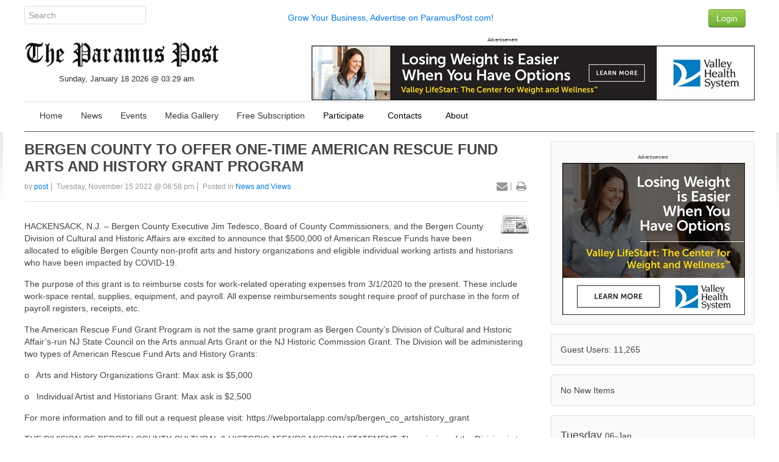

--- FILE ---
content_type: text/html; charset=UTF-8
request_url: https://paramuspost.com/article.php/20221115235832318
body_size: 6306
content:
<!DOCTYPE html>
<html lang="en" dir="ltr" class="uk-height-1-1">
<head>
<!-- Google tag (gtag.js) -->
<script async src="https://www.googletagmanager.com/gtag/js?id=G-VHS38JRJXV"></script>
<script>
  window.dataLayer = window.dataLayer || [];
  function gtag(){dataLayer.push(arguments);}
  gtag('js', new Date());

  gtag('config', 'G-VHS38JRJXV');
</script>
<meta charset="utf-8">
<meta name="viewport" content="width=device-width, initial-scale=1">
<title>BERGEN COUNTY TO OFFER ONE-TIME AMERICAN RESCUE FUND ARTS AND HISTORY GRANT PROGRAM - Paramus Post</title>
<link rel="shortcut icon" href="https://paramuspost.com/layout/paramus/custom/favicon.ico" type="image/x-icon">
<link rel="apple-touch-icon-precomposed" href="https://paramuspost.com/layout/paramus/images/apple-touch-icon.png">

<link rel="stylesheet" href="https://paramuspost.com/layout/paramus/style.cache.css?ts=1752526515">
<link rel="home" href="https://paramuspost.com/" title="Home"/>
<link rel="search" href="https://paramuspost.com/search.php" title="Advanced Search"/>
<link rel="contents" href="https://paramuspost.com/directory.php" title="Directory"/>
<script src="https://paramuspost.com/layout/paramus/js.cache.js?ts=1752511122"></script>

<style type="text/css">div.form-check {display: none;}</style><!-- HTML5 shim and Respond.js IE8 support of HTML5 elements and media queries -->
<!--[if lt IE 9]>
<script src="https://oss.maxcdn.com/html5shiv/3.7.2/html5shiv.min.js"></script>
<script src="https://oss.maxcdn.com/respond/1.4.2/respond.min.js"></script>
<![endif]-->

<meta name="description" content="HACKENSACK, N.J. – Bergen County Executive Jim Tedesco, Board of
County Commissioners, and the Bergen County Division..." />
<meta property="og:site_name" content="Paramus Post" />
<meta property="og:locale" content="en_US" />
<meta property="og:title" content="BERGEN COUNTY TO OFFER ONE-TIME AMERICAN RESCUE FUND ARTS AND HISTORY GRANT PROGRAM" />
<meta property="og:type" content="article" />
<meta property="og:url" content="https://paramuspost.com/article.php/20221115235832318" />
<meta property="og:description" content="HACKENSACK, N.J. – Bergen County Executive Jim Tedesco, Board of
County Commissioners, and the Bergen County Division..." />
<link rel="stylesheet" type="text/css" href="https://paramuspost.com/layout/paramus/css/jquery-ui/jquery-ui.min.css"/>
<script src="https://paramuspost.com/javascript/socialshare.js"></script>
<link rel="canonical" href="https://paramuspost.com/article.php/20221115235832318"/>


<script async src="https://securepubads.g.doubleclick.net/tag/js/gpt.js"></script>
<script>
  window.googletag = window.googletag || {cmd: []};
  googletag.cmd.push(function() {
     googletag.defineSlot('/87975331/Article-Bottom-300x250', [300, 250], 'div-gpt-ad-1630202101282-0').addService(googletag.pubads());
     googletag.defineSlot('/87975331/Home_Sidebar_1', [300, 250], 'div-gpt-ad-1475874735528-3').addService(googletag.pubads());
    googletag.pubads().enableSingleRequest();
    googletag.enableServices();
  });
</script>
<script async src="https://securepubads.g.doubleclick.net/tag/js/gpt.js"></script>
<script>
  window.googletag = window.googletag || {cmd: []};
  googletag.cmd.push(function() {
    googletag.defineSlot('/87975331/Header-Leaderboard', [728, 90], 'div-gpt-ad-1630203053639-0').addService(googletag.pubads());
    googletag.pubads().enableSingleRequest();
    googletag.enableServices();
  });
</script>


</head>
<body style="overflow-y: scroll;" itemscope="itemscope" itemtype="http://schema.org/WebPage">

<!-- Sam added: Google Tag Manager (noscript) -->
<noscript><iframe src="https://www.googletagmanager.com/ns.html?id=GTM-WRFB7LM"
height="0" width="0" style="display:none;visibility:hidden"></iframe></noscript>
<!-- End Google Tag Manager (noscript) -->

	
	<header role="banner" itemscope="itemscope" itemtype="http://schema.org/WPHeader">

<div class="uk-container uk-container-center">
  <div class="sam-topbar">
      <div class="uk-grid">
        <div class="uk-width-2-10 uk-text-left">
              <form method="get" action="https://paramuspost.com/search.php" class="uk-form uk-margin-remove uk-display-inline-block">
                <input type="search" class="uk-form-width-medium" placeholder="Search" autocomplete="off" name="query">
                <input type="hidden" name="type" value="all">
                <input type="hidden" name="mode" value="search">
                <input type="hidden" name="results" value="10">
               </form>
        </div> <!-- col 1 -->
        <div class="uk-width-6-10 uk-text-center uk-text-center-small uk-text-muted uk-vertical-align uk-vertical-align-middle">
                <a href="https://paramuspost.com/page.php/advertise">Grow Your Business, Advertise on ParamusPost.com!</a>
        </div> <!-- col 2 -->
        <div class="uk-width-2-10 uk-navbar-flip">
                 <div class="uk-navbar-content uk-navbar-flip uk-hidden-small"><a href="https://paramuspost.com/users.php" class="uk-button uk-button-success" type="button">Login</a></div>        </div> <!-- col 3 -->
      </div> <!-- uk-grid -->
  </div> <!-- sam-topbar -->
</div> <!-- uk-container -->

 <div class="uk-container uk-container-center">
    <div class="sam-logobar">
      <div class="uk-grid">
        <div class="uk-width-3-10 uk-text-left uk-margin-top" style="z-index:999;">
            <a href="https://paramuspost.com/"><img src="https://paramuspost.com/layout/paramus/custom/logo.png" alt="Paramus Post" border="0" /></a>
            <div class="sam-datetime">
              Sunday, January 18 2026 @ 03:29 am            </div> <!-- date time -->
        </div> <!-- col 1 -->
        <div class="uk-width-7-10 uk-text-right uk-navbar-flip">
				            <div class="">
      <div class="uk-panel tm-bottom-block">

<div class="mgPluginMI" style="text-align:right;">
        <div style="font-size:60%; text-align:center">Advertisement</div>  
        <a href="https://www.valleyhealth.com/services/weight-loss-and-wellness"><img src="https://paramuspost.com/mediagallery/mediaobjects/orig/d/d_valley-lifestart-728-x-90.jpg" height="90" width="728" alt="Valley Health - Weight Loss and Wellness" title="Valley Health - Weight Loss and Wellness" border="0" /></a>
</div>
     </div>
    </div>
        </div> <!-- col 2 -->
 <!-- removed col 3       <div class="uk-width-2-10 uk-text-right uk-navbar-flip">
            Error in PHP Block.  Function, phpblock_weather_current, does not exist.        </div> <!-- col 3 -->
      </div> <!-- uk-grid -->
    </div> <!-- sam-logobar -->
  </div> <!-- uk-container -->

  <div class="uk-container uk-container-center">
    <div class="sam-menubar">
      <div class="uk-grid">
        <div class="uk-width-1-1 uk-text-left">
          <nav class="uk-navbar tm-navbar">
            <ul id="sm-navigation" class="sm sm-uikit uk-navbar-nav tm-navbar-nav uk-hidden-small" itemscope="itemscope" itemtype="http://schema.org/SiteNavigationElement">
<li>
		<a href="https://paramuspost.com/" itemprop="url" >
			<span itemprop="name">Home</span>
		</a>
	</li>
<li>
		<a href="https://paramuspost.com/index.php?topic=News" itemprop="url" >
			<span itemprop="name">News</span>
		</a>
	</li>
<li>
		<a href="https://paramuspost.com/calendar/index.php" itemprop="url" >
			<span itemprop="name">Events</span>
		</a>
	</li>
<li>
		<a href="https://paramuspost.com/mediagallery/index.php" itemprop="url" >
			<span itemprop="name">Media Gallery</span>
		</a>
	</li>
<li>
		<a href="https://paramuspost.com/page.php/subscribe_form" itemprop="url" >
			<span itemprop="name">Free Subscription</span>
		</a>
	</li>
<li>
		<a>
			<span itemprop="name">Participate</span>
		</a>
		<ul class="uk-nav uk-nav-navbar tm-nav-navbar uk-dropdown-navbar">
			<li>
		<a href="https://paramuspost.com/page.php/PR-Guidelines" itemprop="url" >
			<span itemprop="name">Press Release Guidlines</span>
		</a>
	</li>
<li>
		<a href="https://paramuspost.com/page.php/Letter" itemprop="url" >
			<span itemprop="name">Letter to Editors</span>
		</a>
	</li>
		</ul>
	</li>
<li>
		<a>
			<span itemprop="name">Contacts</span>
		</a>
		<ul class="uk-nav uk-nav-navbar tm-nav-navbar uk-dropdown-navbar">
			<li>
		<a href="https://paramuspost.com/page.php/PR-Guidelines" itemprop="url" >
			<span itemprop="name">Send Articles to Paramus Post</span>
		</a>
	</li>
<li>
		<a href="https://paramuspost.com/page.php/Contacts" itemprop="url" >
			<span itemprop="name">Contact Paramus Post</span>
		</a>
	</li>
		</ul>
	</li>
<li>
		<a>
			<span itemprop="name">About</span>
		</a>
		<ul class="uk-nav uk-nav-navbar tm-nav-navbar uk-dropdown-navbar">
			<li>
		<a href="https://paramuspost.com/page.php/Privacy" itemprop="url" >
			<span itemprop="name">Privacy Policy</span>
		</a>
	</li>
<li>
		<a href="https://paramuspost.com/page.php/Terms" itemprop="url" >
			<span itemprop="name">Terms of Use</span>
		</a>
	</li>
		</ul>
	</li>
</ul>
	<script>
		$(function() {
			$('#sm-navigation').smartmenus({
				showTimeout: 300,
				showFunction: function($ul, complete) { $ul.fadeIn(425, complete); }
			});
		});
	</script>
 <!--           <div class="uk-navbar-flip">
            Error in PHP Block.  Function, phpblock_weather_current, does not exist.            </div> -->
          </nav>
        </div> <!-- col 1 -->
      </div> <!-- uk-grid -->
    </div> <!-- sam-menubar -->
  </div> <!-- uk-container -->



	</header>

	
	<div class="tm-content">
		<div class="uk-container tm-container uk-container-center uk-margin-large-bottom">
			<div class="uk-grid uk-margin-top uk-margin-large-bottom" data-uk-grid-margin>
				<div class="uk-width-medium-7-10">
					<main id="main-content" role="main" itemscope="itemscope" itemprop="mainContentOfPage" itemtype="http://schema.org/WebPageElement">
												<!-- begin cached as story_20221115235832318_n_article_storytext_025aea835e2d14ad18a3faabc2dc1704tz786bd9a79768dd61da6fdc8b2e3fa3e1_paramus -->
<div class="infinite-item">
	<article class="uk-article tm-article uk-margin-small-bottom">
		<header>
			<h1 class="uk-article-title tm-article-title uk-margin-bottom-remove"><a href="https://paramuspost.com/article.php/20221115235832318" class="non-ul" rel="bookmark">BERGEN COUNTY TO OFFER ONE-TIME AMERICAN RESCUE FUND ARTS AND HISTORY GRANT PROGRAM</a></h1>

				<ul class="uk-article-meta tm-article-meta uk-align-left uk-margin-remove">
 					<li>by <a href="https://paramuspost.com/users.php?mode=profile&amp;uid=3" class="storybyline">post</a></li>
 					<li><time datetime="Tuesday, November 15 2022 @ 06:58 pm">Tuesday, November 15 2022 @ 06:58 pm</time></li>
					<li>
						Posted in <a href="https://paramuspost.com/index.php?topic=News">News and Views</a>
					</li>
				</ul>
				<ul class="uk-article-meta uk-align-right uk-margin-remove tm-article-meta">
					<li><a href="https://paramuspost.com/profiles.php?sid=20221115235832318&amp;what=emailstory" class="tm-meta-icon uk-icon-small uk-icon-envelope"></a></li>
					<li><a href="https://paramuspost.com/article.php/20221115235832318/print" target="_blank" class="tm-meta-icon uk-icon-small uk-icon-print"></a></li>

					
				</ul>

			<div class="uk-clearfix"></div>

<hr>

		</header>

		<div class="uk-clearfix"></div>

		<a href="https://paramuspost.com/index.php?topic=News">
			<img class="uk-float-right" src="https://paramuspost.com/images/topics/topic_news.png" height="48" width="48">
		</a>


		<p>HACKENSACK, N.J. – Bergen County Executive Jim Tedesco, Board of County Commissioners, and the Bergen County Division of Cultural and Historic Affairs are excited to announce that $500,000 of American Rescue Funds have been allocated to eligible Bergen County non-profit arts and history organizations and eligible individual working artists and historians who have been impacted by COVID-19.</p>
<p>The purpose of this grant is to reimburse costs for work-related operating expenses from 3/1/2020 to the present. These include work-space rental, supplies, equipment, and payroll. All expense reimbursements sought require proof of purchase in the form of payroll registers, receipts, etc.</p>

<p>The American Rescue Fund Grant Program is not the same grant program as Bergen County’s Division of Cultural and Historic Affair’s-run NJ State Council on the Arts annual Arts Grant or the NJ Historic Commission Grant. The Division will be administering two types of American Rescue Fund Arts and History Grants:</p>

<p>o   Arts and History Organizations Grant: Max ask is $5,000</p>

<p>o   Individual Artist and Historians Grant: Max ask is $2,500</p>

<p>For more information and to fill out a request please visit: https://webportalapp.com/sp/bergen_co_artshistory_grant</p>

<p>THE DIVISION OF BERGEN COUNTY CULTURAL &amp; HISTORIC AFFAIRS MISSION STATEMENT: The mission of the Division is to nurture history and arts in Bergen County, playing a leading role in helping build a flourishing cultural environment that benefits every individual and community with its vitality and excellence. The Division strives to offer programs, services, informational resources, and access to help meet the cultural needs of the entire county community</p>
    <div class="uk-hidden-small">		
		</div>
	<div class="uk-visible-small">		
		</div>



<div class="uk-clearfix"></div>


  


		<div class="uk-clearfix"></div>

		<div class="ratingbar"><div id="unit_long20221115235832318"><ul id="unit_ul20221115235832318" class="small-rating-unit" style="width:75px;"><li class="current-rating" style="width:0px;">Currently 0.00/5</li></ul><span class="static">Rating: <strong> 0.00</strong>/5 (0 votes cast)</span></div></div>		<div class="tm-article-footer">
		</div>
	</article>
</div>
<!-- end cached as story_20221115235832318_n_article_storytext_025aea835e2d14ad18a3faabc2dc1704tz786bd9a79768dd61da6fdc8b2e3fa3e1_paramus -->

<div class="uk-container uk-container-center uk-margin">
<h2 class="uk-text-center">Share It!</h2>

<div class="uk-flex uk-flex-center uk-margin">
	<ul class="uk-grid uk-flex uk-flex-center uk-grid-small"><li>
			<button class="uk-button uk-margin-small-bottom uk-button-facebook" data-action="share" data-type="fb" data-uk-tooltip title="Facebook">
			<i class="uk-icon-justify uk-icon-facebook-official"></i>
			</button>
		</li>
<li>
			<button class="uk-button uk-margin-small-bottom uk-button-google-plus" data-action="share" data-type="gg" data-uk-tooltip title="Google+">
			<i class="uk-icon-justify uk-icon-google-plus"></i>
			</button>
		</li>
<li>
			<button class="uk-button uk-margin-small-bottom uk-button-linkedin" data-action="share" data-type="li" data-uk-tooltip title="LinkedIn">
			<i class="uk-icon-justify uk-icon-linkedin"></i>
			</button>
		</li>
<li>
			<button class="uk-button uk-margin-small-bottom uk-button-livejournal" data-action="share" data-type="lj" data-uk-tooltip title="Live Journal">
			<i class="uk-icon-justify uk-icon-pencil"></i>
			</button>
		</li>
<li>
			<button class="uk-button uk-margin-small-bottom uk-button-mail-ru" data-action="share" data-type="mr" data-uk-tooltip title="Mail.ru">
			<i class="uk-icon-justify uk-icon-at"></i>
			</button>
		</li>
<li>
			<button class="uk-button uk-margin-small-bottom uk-button-odnoklassniki" data-action="share" data-type="ok" data-uk-tooltip title="Odnoklassniki">
			<i class="uk-icon-justify uk-icon-odnoklassniki"></i>
			</button>
		</li>
<li>
			<button class="uk-button uk-margin-small-bottom uk-button-pinterest" data-action="share" data-type="pt" data-uk-tooltip title="Pinterest">
			<i class="uk-icon-justify uk-icon-pinterest-p"></i>
			</button>
		</li>
<li>
			<button class="uk-button uk-margin-small-bottom uk-button-reddit" data-action="share" data-type="rd" data-uk-tooltip title="reddit">
			<i class="uk-icon-justify uk-icon-reddit-alien"></i>
			</button>
		</li>
<li>
			<button class="uk-button uk-margin-small-bottom uk-button-twitter" data-action="share" data-type="tw" data-uk-tooltip title="Twitter">
			<i class="uk-icon-justify uk-icon-twitter"></i>
			</button>
		</li>
<li>
			<button class="uk-button uk-margin-small-bottom uk-button-vk" data-action="share" data-type="vk" data-uk-tooltip title="vk">
			<i class="uk-icon-justify uk-icon-vk"></i>
			</button>
		</li>
</ul>
</div></div>

<div class="uk-container uk-container-center uk-width-1-1 uk-margin-top uk-margin-large-bottom uk-clearfix">
	<div class="uk-grid uk-width-1-1" data-uk-grid-margin>
		<div class="uk-width-medium-1-2">
			<div id="whats-related"  class="block-box-comment">
    <h2>What's Related</h2>
<ul class="uk-list tm-list list-whats-related">
  <li><a href="https://paramuspost.com/search.php?mode=search&amp;type=stories&amp;author=3">More by post</a></li>
  <li><a href="https://paramuspost.com/index.php?topic=News">More from News and Views</a></li>
</ul>
</div>
		</div>
		<div class="uk-width-medium-1-2">
			<div id="story-options"  class="block-box-comment">
    <h2>Story Options</h2>
<ul class="uk-list tm-list list-story-options">
  <li><a href="https://paramuspost.com/profiles.php?sid=20221115235832318&amp;what=emailstory" rel="nofollow">Mail Story to a Friend</a></li>
  <li><a href="https://paramuspost.com/article.php/20221115235832318/print" rel="nofollow">Printable Story Format</a></li>
</ul>
</div>
		</div>
	</div>
</div>

<div class="uk-clearfix"></div>
<div id="commentarea">
	<a id="comments"></a>


<div class="uk-text-center uk-margin-bottom">
	<ul class="tm-article-meta uk-text-center">
		<li><strong>BERGEN COUNTY TO OFFER ONE-TIME AMERICAN RESCUE FUND ARTS AND HISTORY GRANT PROGRAM</strong></li>
		<li>0 comments</li>

			</ul>
</div>


<nav class="uk-clearfix uk-navbar uk-hidden-small uk-margin">
	<div class="uk-navbar-flip">
		<div class="uk-navbar-content">
			<form class="uk-form uk-margin-remove uk-display-inline-block" action="https://paramuspost.com/article.php#comments" method="post">
				<input type="hidden" name="story" value="20221115235832318"/>				<input type="hidden" name="type" value="article">

				<select name="order">
<option value="DESC">Newest First</option>
<option value="ASC" selected="selected">Oldest First</option>

</select>				<select name="mode">
<option value="flat">Flat</option>
<option value="nested" selected="selected">Nested</option>
<option value="nocomment">No Comments</option>

</select>				<button class="uk-button uk-button-primary" type="submit" value="Refresh">Refresh</button>
			</form>
		</div>
	</div>

	<div class="uk-navbar-content">
		<form action="https://paramuspost.com/comment.php#comment_entry" method="post" class="uk-form uk-margin-remove uk-display-inline-block">
			<input type="hidden" name="sid" value="20221115235832318">
			<input type="hidden" name="pid" value="0">
			<input type="hidden" name="type" value="article">
			<input type="hidden" name="title" value="BERGEN COUNTY TO OFFER ONE-TIME AMERICAN RESCUE FUND ARTS AND HISTORY GRANT PROGRAM">
			<button class="uk-button uk-button-success" type="submit" name="reply" value="Post a comment">Post a comment</button>
		</form>
	</div>
</nav>

<div class="uk-visible-small">
	<form class="uk-form uk-margin-remove uk-display-inline-block" action="https://paramuspost.com/article.php#comments" method="post">
		<input type="hidden" name="story" value="20221115235832318"/>		<input type="hidden" name="type" value="article">
		<select name="order">
<option value="DESC">Newest First</option>
<option value="ASC" selected="selected">Oldest First</option>

</select>		<select name="mode">
<option value="flat">Flat</option>
<option value="nested" selected="selected">Nested</option>
<option value="nocomment">No Comments</option>

</select>		<button class="uk-button uk-button-primary uk-button-small submit" type="submit" value="Refresh">Refresh</button>
	</form>

	<div class="uk-margin uk-text-center">
		<form action="https://paramuspost.com/comment.php#comment_entry" method="post" class="uk-form uk-margin-remove uk-display-inline-block">
			<button class="uk-button uk-button-success uk-button-small" type="submit" name="reply" value="Post a comment">Post a comment</button>
			<input type="hidden" name="sid" value="20221115235832318">
			<input type="hidden" name="pid" value="0">
			<input type="hidden" name="type" value="article">
			<input type="hidden" name="title" value="BERGEN COUNTY TO OFFER ONE-TIME AMERICAN RESCUE FUND ARTS AND HISTORY GRANT PROGRAM">
		</form>
	</div>
</div>

		<div class="uk-alert uk-text-center">
		<span class="uk-text-bold">Be the first to comment</span>
	</div>
	
		<div class="aligncenter"></div>
</div>
											</main>
				</div>                              				<div class="uk-width-medium-3-10 tm-navigation">
    <div class="uk-panel tm-panel-navigation uk-margin-remove uk-height-1-1">
    <div class="uk-panel uk-panel-box uk-margin-bottom">

<div class="mgPluginMI" style="text-align:right;">
        <div style="font-size:60%; text-align:center">Advertisement</div>  
        <a href="https://www.valleyhealth.com/services/weight-loss-and-wellness"><img src="https://paramuspost.com/mediagallery/mediaobjects/orig/d/d_valley-lifestart-300-x-250.jpg" height="250" width="300" alt="Valley Health - Weight Loss and Wellness" title="Valley Health - Weight Loss and Wellness" border="0" /></a>
</div>
</div>
<div class="uk-panel uk-panel-box uk-margin-bottom">

Guest Users: 11,265<br/></div>
<div class="uk-panel uk-panel-box uk-margin-bottom">

No New Items</div>
<div class="uk-panel uk-panel-box uk-margin-bottom">

<h3>Tuesday <small>06-Jan</small></h3>
<ul class="uk-list tm-list list-older-stories">  <li><a href="https://paramuspost.com/article.php/20260114151633694" title="BERGEN 250 TO KICK OFF 2026 REVOLUTIONARY WAR ROUNDTABLE SERIES, YEAR-LONG HIGHLIGHT ON REGIONAL HISTORY">BERGEN 250 TO KICK OFF 2026 REVOLUTIONARY WAR ROUNDTABLE SERIES, YEAR-LONG HIGHLIGHT ON REGIONAL HISTORY</a> (0)</li></ul><h3>Saturday <small>27-Dec</small></h3>
<ul class="uk-list tm-list list-older-stories">  <li><a href="https://paramuspost.com/article.php/20251227174010739" title="YCS Distributes 2,000+ Gifts to 1,000 At-Risk Children and Adults Across NJ">YCS Distributes 2,000+ Gifts to 1,000 At-Risk Children and Adults Across NJ</a> (0)</li></ul><h3>Thursday <small>25-Dec</small></h3>
<ul class="uk-list tm-list list-older-stories">  <li><a href="https://paramuspost.com/article.php/20251230000658114" title="BERGEN COUNTY’S WINTER WONDERLAND OPEN DAILY STARTING DECEMBER 26TH">BERGEN COUNTY’S WINTER WONDERLAND OPEN DAILY STARTING DECEMBER 26TH</a> (0)</li></ul><h3>Wednesday <small>24-Dec</small></h3>
<ul class="uk-list tm-list list-older-stories">  <li><a href="https://paramuspost.com/article.php/20251227174838771" title="YCS Institute for Infant and Preschool Mental Health Provides Free Autism Evaluations for Local Families">YCS Institute for Infant and Preschool Mental Health Provides Free Autism Evaluations for Local Families</a> (0)</li></ul><h3>Friday <small>19-Dec</small></h3>
<ul class="uk-list tm-list list-older-stories">  <li><a href="https://paramuspost.com/article.php/20251219170721356" title="Northern New Jersey Community Foundation Awards Grant to Paramus-Based CancerCare">Northern New Jersey Community Foundation Awards Grant to Paramus-Based CancerCare</a> (0)</li>  <li><a href="https://paramuspost.com/article.php/20251219170458926" title="BERGEN COUNTY’S WINTER WONDERLAND CONTINUES WITH MENORAH LIGHTING AND MORE LIVE MUSIC THIS WEEKEND">BERGEN COUNTY’S WINTER WONDERLAND CONTINUES WITH MENORAH LIGHTING AND MORE LIVE MUSIC THIS WEEKEND</a> (0)</li>  <li><a href="https://paramuspost.com/article.php/20251219170327886" title="LANDMARK LAUNCHES LEASING FOR FIFTH RESIDENTIAL PHASE AT CENTURION UNION CENTER IN DOWNTOWN UNION, NJ">LANDMARK LAUNCHES LEASING FOR FIFTH RESIDENTIAL PHASE AT CENTURION UNION CENTER IN DOWNTOWN UNION, NJ</a> (0)</li>  <li><a href="https://paramuspost.com/article.php/20251219165705552" title="NJCCC Recognizes Bergen’s Ranjan">NJCCC Recognizes Bergen’s Ranjan</a> (0)</li>  <li><a href="https://paramuspost.com/article.php/20251219165556475" title="ALO OPENS AT AMERICAN DREAM">ALO OPENS AT AMERICAN DREAM</a> (0)</li>  <li><a href="https://paramuspost.com/article.php/20251219165240655" title="CarePlus NJ and Bergen County CIT Surpass 1,000 Trained in Crisis Response">CarePlus NJ and Bergen County CIT Surpass 1,000 Trained in Crisis Response</a> (0)</li></ul>
</div>
<div class="uk-panel uk-panel-box uk-margin-bottom">

There are no upcoming events</div>
</div>
</div>
			</div>                                		</div>                                  	</div>                                    
	<a href="#top" data-uk-smooth-scroll>
		<p id="scroll-to-top" style="display:none;">
			<i class="uk-icon-chevron-up"></i>
		</p>
	</a>
	<footer id="tm-footer" itemscope="itemscope" itemtype="http://schema.org/WPFooter">

		<div id="tm-block-bottom" class="uk-clearfix">
			
		</div>

		<div id="tm-block-footer" class="uk-clearfix uk-text-center uk-align-center uk-margin-bottom-remove">
			<div class="uk-margin-top uk-margin-bottom">
				<span id="copyright" itemprop="copyrightHolder" itemscope="itemscope" itemtype="http://schema.org/Organization">
					<span itemprop="name">Copyright &copy; 2026 Paramus Post</span>
				</span>
				<br>Set up and supported by <a href="https://stonemicro.com" target="_blank">StoneMicro.com</a>
			</div>
		</div>

	</footer>
	<script src="https://paramuspost.com/layout/paramus/js/footer.js"></script>		</body>
</html>
